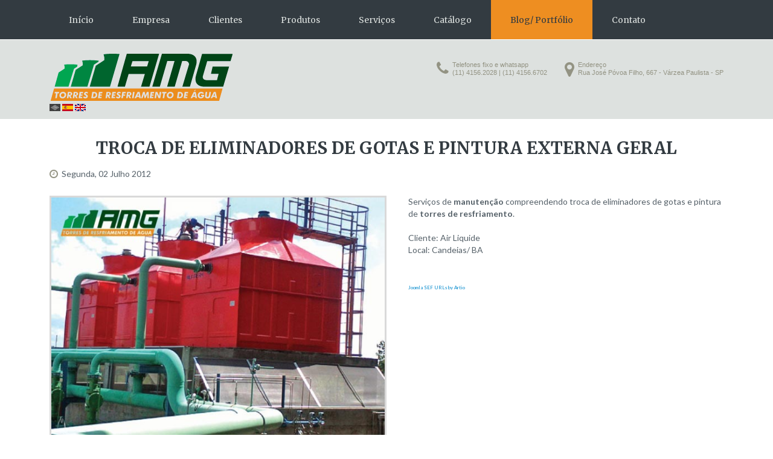

--- FILE ---
content_type: text/html; charset=utf-8
request_url: https://www.amgmontagem.com/blog/2012/troca-de-eliminadores-de-gotas-e-pintura-externa-geral
body_size: 29287
content:
<!DOCTYPE html>
<html xmlns="http://www.w3.org/1999/xhtml" xml:lang="pt-br" lang="pt-br" >
  <head>
    <script async src="https://www.googletagmanager.com/gtag/js?id=G-KS08SN45YH"></script>
<script>
  window.dataLayer = window.dataLayer || [];
  function gtag(){dataLayer.push(arguments);}
  gtag('js', new Date());

  gtag('config', 'G-KS08SN45YH');
</script>
    <base href="https://www.amgmontagem.com/blog/2012/troca-de-eliminadores-de-gotas-e-pintura-externa-geral" />
	<meta http-equiv="content-type" content="text/html; charset=utf-8" />
	<meta name="keywords" content="torre de resfriamento de água, pintura torre de resfriamento" />
	<meta name="rights" content="AMG Torres de resfriamento de água" />
	<meta name="description" content="Torre de resfriamento de água" />
	<meta name="generator" content="Joomla! - Open Source Content Management" />
	<title>Troca de eliminadores de gotas e pintura externa geral</title>
	<link href="/templates/theme3137/favicon.ico" rel="shortcut icon" type="image/vnd.microsoft.icon" />
	<link href="/templates/theme3137/css/jquery.fancybox.css" rel="stylesheet" type="text/css" />
	<link href="/templates/theme3137/css/jquery.fancybox-buttons.css" rel="stylesheet" type="text/css" />
	<link href="/templates/theme3137/css/jquery.fancybox-thumbs.css" rel="stylesheet" type="text/css" />
	<link href="/templates/theme3137/css/template.css" rel="stylesheet" type="text/css" />
	<link href="/templates/theme3137/html/mod_icemegamenu/css/default_icemegamenu.css" rel="stylesheet" type="text/css" />
	<link href="/templates/theme3137/html/mod_icemegamenu/css/default_icemegamenu-reponsive.css" rel="stylesheet" type="text/css" />
	<script type="application/json" class="joomla-script-options new">{"csrf.token":"0fe917474d0b12c62ed06f1fd9eec9c5","system.paths":{"root":"","base":""}}</script>
	<script src="/media/jui/js/jquery.min.js?bc6b73591ef1473ac8411efd5e2731e6" type="text/javascript"></script>
	<script src="/media/jui/js/jquery-noconflict.js?bc6b73591ef1473ac8411efd5e2731e6" type="text/javascript"></script>
	<script src="/media/jui/js/jquery-migrate.min.js?bc6b73591ef1473ac8411efd5e2731e6" type="text/javascript"></script>
	<script src="/media/system/js/caption.js?bc6b73591ef1473ac8411efd5e2731e6" type="text/javascript"></script>
	<script src="/media/jui/js/bootstrap.min.js?bc6b73591ef1473ac8411efd5e2731e6" type="text/javascript"></script>
	<script src="/templates/theme3137/html/mod_icemegamenu/js/menu.js" type="text/javascript"></script>
	<script src="/media/system/js/mootools-core.js?bc6b73591ef1473ac8411efd5e2731e6" type="text/javascript"></script>
	<script src="/media/system/js/core.js?bc6b73591ef1473ac8411efd5e2731e6" type="text/javascript"></script>
	<script type="text/javascript">
jQuery(window).on('load',  function() {
				new JCaption('img.caption');
			});

/*===  EASY GOOGLE ANALYTICS : START TRACKING CODE  ===*/
	(function(i,s,o,g,r,a,m){i['GoogleAnalyticsObject']=r;i[r]=i[r]||function(){
	(i[r].q=i[r].q||[]).push(arguments)},i[r].l=1*new Date();a=s.createElement(o),
	m=s.getElementsByTagName(o)[0];a.async=1;a.src=g;m.parentNode.insertBefore(a,m)
	})(window,document,'script','//www.google-analytics.com/analytics.js','ga');
	ga('create', 'UA-24104492-1', 'amgmontagem.com');
	ga('send', 'pageview');
/*===  EASY GOOGLE ANALYTICS : END TRACKING CODE  ===*/

	</script>

    <!--[if lt IE 9]>
      <link rel="stylesheet" href="/templates/theme3137/css/ie8.css" />
      <script src="/templates/theme3137/js/html5shiv+printshiv.js"></script>
    <![endif]-->
    <link href='//fonts.googleapis.com/css?family=Lato:400,100italic,100,300,300italic,400italic,700,700italic,900,900italic' rel='stylesheet' type='text/css'>
    <link href='//fonts.googleapis.com/css?family=Merriweather:400,300,300italic,400italic,700,700italic,900,900italic' rel='stylesheet' type='text/css'>
    <!-- Global site tag (gtag.js) - Google Ads: 879400704 -->
<script async src="https://www.googletagmanager.com/gtag/js?id=AW-879400704"></script>
<script>
  window.dataLayer = window.dataLayer || [];
  function gtag(){dataLayer.push(arguments);}
  gtag('js', new Date());

  gtag('config', 'AW-879400704');
</script>
<script>
	document.addEventListener('DOMContentLoaded', (event) => {
		setTimeout(() => {
			if (window.location.href.includes('contato')) {
				document.addEventListener('submit', function () {
					gtag('event', 'conversion', { 'send_to': 'AW-879400704/6M_GCLqr_dMBEICuqqMD' });
				});
			}
		}, 1000);
	});
</script>
  </head>
  <body class=" com_content view-article task- itemid-141 body__">
    <!--[if lt IE 9]>
      <div style=' clear: both; text-align:center; position: relative;'>
        <a href="http://windows.microsoft.com/en-us/internet-explorer/download-ie">
          <img src="/templates/theme3137/images/warning_bar_0000_us.jpg" border="0" height="42" width="820" alt="You are using an outdated browser. For a faster, safer browsing experience, upgrade for free today." />
        </a>
      </div>
    <![endif]-->
    <!-- Body -->
    <div id="wrapper">
      <div class="wrapper-inner">
                <!-- Top -->
        <div id="top">
          <div class="row-container">
            <div class="container">
              <div class="row">
                <nav class="moduletable   span11"><div class="module_container"><div class="icemegamenu"><div class="ice-megamenu-toggle"><a data-toggle="collapse" data-target=".nav-collapse">Menu</a></div><div class="nav-collapse icemegamenu collapse left "><ul id="icemegamenu" class="meganizr mzr-slide mzr-responsive"><li id="iceMenu_101" class="iceMenuLiLevel_1 fullwidth"><a href="https://amgmontagem.com/" class=" iceMenuTitle "><span class="icemega_title icemega_nosubtitle">Início</span></a></li><li id="iceMenu_134" class="iceMenuLiLevel_1 "><a href="/empresa" class=" iceMenuTitle "><span class="icemega_title icemega_nosubtitle">Empresa</span></a></li><li id="iceMenu_139" class="iceMenuLiLevel_1 "><a href="/clientes" class=" iceMenuTitle "><span class="icemega_title icemega_nosubtitle">Clientes</span></a></li><li id="iceMenu_239" class="iceMenuLiLevel_1 mzr-drop parent "><a href="/pecas-torre-resfriamento" class=" iceMenuTitle "><span class="icemega_title icemega_nosubtitle">Produtos</span></a><ul class="icesubMenu icemodules sub_level_1" style="width:280px"><li><div style="float:left;width:280px" class="iceCols"><ul><li id="iceMenu_658" class="iceMenuLiLevel_2 mzr-drop parent "><a href="/torre-resfriamento" class=" iceMenuTitle "><span class="icemega_title icemega_nosubtitle">Torre de resfriamento AMG</span></a><ul class="icesubMenu icemodules sub_level_2" style="width:280px"><li><div style="float:left;width:280px" class="iceCols"><ul><li id="iceMenu_680" class="iceMenuLiLevel_3 "><a href="/torre-resfriamento-amg-81" class=" iceMenuTitle "><span class="icemega_title icemega_nosubtitle">Modelo 81</span></a></li><li id="iceMenu_660" class="iceMenuLiLevel_3 "><a href="/torre-resfriamento-amg-144" class=" iceMenuTitle "><span class="icemega_title icemega_nosubtitle">Modelo 144</span></a></li><li id="iceMenu_665" class="iceMenuLiLevel_3 "><a href="/torre-resfriamento-amg-193" class=" iceMenuTitle "><span class="icemega_title icemega_nosubtitle">Modelo 193</span></a></li><li id="iceMenu_666" class="iceMenuLiLevel_3 "><a href="/torre-resfriamento-amg-260" class=" iceMenuTitle "><span class="icemega_title icemega_nosubtitle">Modelo 260</span></a></li><li id="iceMenu_661" class="iceMenuLiLevel_3 "><a href="/torre-resfriamento-amg-288" class=" iceMenuTitle "><span class="icemega_title icemega_nosubtitle">Modelo 288</span></a></li><li id="iceMenu_667" class="iceMenuLiLevel_3 "><a href="/torre-resfriamento-amg-323" class=" iceMenuTitle "><span class="icemega_title icemega_nosubtitle">Modelo 323</span></a></li><li id="iceMenu_668" class="iceMenuLiLevel_3 "><a href="/torre-resfriamento-amg-386" class=" iceMenuTitle "><span class="icemega_title icemega_nosubtitle">Modelo 386</span></a></li><li id="iceMenu_669" class="iceMenuLiLevel_3 "><a href="/torre-resfriamento-amg-404" class=" iceMenuTitle "><span class="icemega_title icemega_nosubtitle">Modelo 404</span></a></li><li id="iceMenu_682" class="iceMenuLiLevel_3 "><a href="/torre-resfriamento-amg-404-5" class=" iceMenuTitle "><span class="icemega_title icemega_nosubtitle">Modelo 404/5</span></a></li><li id="iceMenu_662" class="iceMenuLiLevel_3 "><a href="/torre-resfriamento-amg-432" class=" iceMenuTitle "><span class="icemega_title icemega_nosubtitle">Modelo 432</span></a></li><li id="iceMenu_670" class="iceMenuLiLevel_3 "><a href="/torre-resfriamento-amg-518" class=" iceMenuTitle "><span class="icemega_title icemega_nosubtitle">Modelo 518</span></a></li><li id="iceMenu_663" class="iceMenuLiLevel_3 "><a href="/torre-resfriamento-amg-576" class=" iceMenuTitle "><span class="icemega_title icemega_nosubtitle">Modelo 576</span></a></li><li id="iceMenu_671" class="iceMenuLiLevel_3 "><a href="/torre-resfriamento-amg-647" class=" iceMenuTitle "><span class="icemega_title icemega_nosubtitle">Modelo 647</span></a></li><li id="iceMenu_672" class="iceMenuLiLevel_3 "><a href="/torre-resfriamento-amg-773" class=" iceMenuTitle "><span class="icemega_title icemega_nosubtitle">Modelo 773</span></a></li><li id="iceMenu_673" class="iceMenuLiLevel_3 "><a href="/torre-resfriamento-amg-808" class=" iceMenuTitle "><span class="icemega_title icemega_nosubtitle">Modelo 808</span></a></li><li id="iceMenu_664" class="iceMenuLiLevel_3 "><a href="/torre-resfriamento-amg-864" class=" iceMenuTitle "><span class="icemega_title icemega_nosubtitle">Modelo 864</span></a></li><li id="iceMenu_675" class="iceMenuLiLevel_3 "><a href="/torre-resfriamento-amg-1037" class=" iceMenuTitle "><span class="icemega_title icemega_nosubtitle">Modelo 1037</span></a></li><li id="iceMenu_676" class="iceMenuLiLevel_3 "><a href="/torre-resfriamento-amg-1290" class=" iceMenuTitle "><span class="icemega_title icemega_nosubtitle">Modelo 1290</span></a></li><li id="iceMenu_677" class="iceMenuLiLevel_3 "><a href="/torre-resfriamento-amg-1620" class=" iceMenuTitle "><span class="icemega_title icemega_nosubtitle">Modelo 1620</span></a></li><li id="iceMenu_683" class="iceMenuLiLevel_3 "><a href="/torre-resfriamento-amg-2424" class=" iceMenuTitle "><span class="icemega_title icemega_nosubtitle">Modelo 2424</span></a></li><li id="iceMenu_679" class="iceMenuLiLevel_3 "><a href="/torre-resfriamento-amg-4860" class=" iceMenuTitle "><span class="icemega_title icemega_nosubtitle">Modelo 4860</span></a></li></ul></div></li></ul></li><li id="iceMenu_608" class="iceMenuLiLevel_2 mzr-drop parent "><a href="/torre-resfriamento-usada-venda" class=" iceMenuTitle "><span class="icemega_title icemega_nosubtitle">Torre de resfriamento Seminova</span></a><ul class="icesubMenu icemodules sub_level_2" style="width:280px"><li><div style="float:left;width:280px" class="iceCols"><ul><li id="iceMenu_687" class="iceMenuLiLevel_3 "><a href="/torre-resfriamento-seminova-usada-venda-amg-647" class=" iceMenuTitle "><span class="icemega_title icemega_nosubtitle">AMG 647/3</span></a></li><li id="iceMenu_694" class="iceMenuLiLevel_3 "><a href="/torre-resfriamento-seminova-alfaterm-1070" class=" iceMenuTitle "><span class="icemega_title icemega_nosubtitle">Alfaterm 1070</span></a></li><li id="iceMenu_690" class="iceMenuLiLevel_3 "><a href="/torre-resfriamento-usada-seminova" class=" iceMenuTitle "><span class="icemega_title icemega_nosubtitle">Alpina 155/5</span></a></li><li id="iceMenu_691" class="iceMenuLiLevel_3 "><a href="/torre-resfriamento-alpina" class=" iceMenuTitle "><span class="icemega_title icemega_nosubtitle">Alpina 155/6</span></a></li><li id="iceMenu_684" class="iceMenuLiLevel_3 "><a href="/torre-resfriamento-usada-venda-alpina" class=" iceMenuTitle "><span class="icemega_title icemega_nosubtitle">Alpina 100/5</span></a></li><li id="iceMenu_685" class="iceMenuLiLevel_3 "><a href="/alpina-torre-resfriamento-usada-seminova" class=" iceMenuTitle "><span class="icemega_title icemega_nosubtitle">Alpina 80/3</span></a></li><li id="iceMenu_686" class="iceMenuLiLevel_3 "><a href="/alpina-usada-seminova" class=" iceMenuTitle "><span class="icemega_title icemega_nosubtitle">Alpina 50/3</span></a></li><li id="iceMenu_692" class="iceMenuLiLevel_3 "><a href="/torre-resfriamento-usada" class=" iceMenuTitle "><span class="icemega_title icemega_nosubtitle">Alpina INS 20</span></a></li><li id="iceMenu_689" class="iceMenuLiLevel_3 "><a href="/torre-resfriamento-alpina-usada-seminova" class=" iceMenuTitle "><span class="icemega_title icemega_nosubtitle">Alpina INS 16</span></a></li><li id="iceMenu_688" class="iceMenuLiLevel_3 "><a href="/torre-resfriamento-usada-korper" class=" iceMenuTitle "><span class="icemega_title icemega_nosubtitle">Korper 180/2</span></a></li><li id="iceMenu_693" class="iceMenuLiLevel_3 "><a href="/torre-resfriamento-seminova" class=" iceMenuTitle "><span class="icemega_title icemega_nosubtitle">Korper 320/9</span></a></li></ul></div></li></ul></li><li id="iceMenu_484" class="iceMenuLiLevel_2 mzr-drop parent "><a href="/enchimento-para-torre-resfriamento" class=" iceMenuTitle "><span class="icemega_title icemega_nosubtitle">Enchimento de respingo ou contato</span></a><ul class="icesubMenu icemodules sub_level_2" style="width:280px"><li><div style="float:left;width:280px" class="iceCols"><ul><li id="iceMenu_491" class="iceMenuLiLevel_3 "><a href="/enchimento-grade" class=" iceMenuTitle "><span class="icemega_title icemega_nosubtitle">Enchimento tipo grade</span></a></li><li id="iceMenu_522" class="iceMenuLiLevel_3 "><a href="/enchimento-torre-resfriamento" class=" iceMenuTitle "><span class="icemega_title icemega_nosubtitle">Enchimento alta performance</span></a></li><li id="iceMenu_492" class="iceMenuLiLevel_3 "><a href="/enchimento-tipo-bloco-de-grade-circular" class=" iceMenuTitle "><span class="icemega_title icemega_nosubtitle">Enchimento tipo bloco de grade</span></a></li><li id="iceMenu_523" class="iceMenuLiLevel_3 "><a href="/enchimento-tipo-bandeja" class=" iceMenuTitle "><span class="icemega_title icemega_nosubtitle">Enchimento tipo bandeja</span></a></li></ul></div></li></ul></li><li id="iceMenu_483" class="iceMenuLiLevel_2 "><a href="/eliminador-de-gotas" class=" iceMenuTitle "><span class="icemega_title icemega_nosubtitle">Eliminador de gotas</span></a></li><li id="iceMenu_485" class="iceMenuLiLevel_2 "><a href="/helice-torre-resfriamento" class=" iceMenuTitle "><span class="icemega_title icemega_nosubtitle">Hélices axiais</span></a></li><li id="iceMenu_482" class="iceMenuLiLevel_2 mzr-drop parent "><a href="/bicos-aspersores" class=" iceMenuTitle "><span class="icemega_title icemega_nosubtitle">Bicos aspersores</span></a><ul class="icesubMenu icemodules sub_level_2" style="width:280px"><li><div style="float:left;width:280px" class="iceCols"><ul><li id="iceMenu_532" class="iceMenuLiLevel_3 "><a href="/bico-aspersor-de-agua-bd" class=" iceMenuTitle "><span class="icemega_title icemega_nosubtitle">BD</span></a></li><li id="iceMenu_604" class="iceMenuLiLevel_3 "><a href="/bico-aspersor-duplo-leque-semco" class=" iceMenuTitle "><span class="icemega_title icemega_nosubtitle">Duplo leque</span></a></li><li id="iceMenu_655" class="iceMenuLiLevel_3 "><a href="/bico-aspersor-de-agua-gnv" class=" iceMenuTitle "><span class="icemega_title icemega_nosubtitle">GNV</span></a></li><li id="iceMenu_530" class="iceMenuLiLevel_3 "><a href="/bico-aspersor-de-agua-torre-resfriamento" class=" iceMenuTitle "><span class="icemega_title icemega_nosubtitle">Gravidade GR</span></a></li><li id="iceMenu_657" class="iceMenuLiLevel_3 "><a href="/bico-aspersor-de-agua-gr" class=" iceMenuTitle "><span class="icemega_title icemega_nosubtitle">Gravidade GR 2</span></a></li><li id="iceMenu_529" class="iceMenuLiLevel_3 "><a href="/bico-torre-resfriamento-alpina" class=" iceMenuTitle "><span class="icemega_title icemega_nosubtitle">Quad</span></a></li><li id="iceMenu_528" class="iceMenuLiLevel_3 "><a href="/bico-torre-resfriamento-alfaterm" class=" iceMenuTitle "><span class="icemega_title icemega_nosubtitle">Quadrado QP</span></a></li><li id="iceMenu_656" class="iceMenuLiLevel_3 "><a href="/bico-aspersor-agua-cachimbo-rotojet" class=" iceMenuTitle "><span class="icemega_title icemega_nosubtitle">Rotojet</span></a></li><li id="iceMenu_524" class="iceMenuLiLevel_3 "><a href="/bico-torre-resfriamento-vettor" class=" iceMenuTitle "><span class="icemega_title icemega_nosubtitle">TP1</span></a></li><li id="iceMenu_525" class="iceMenuLiLevel_3 "><a href="/bico-aspersor-de-agua-tipo-tra" class=" iceMenuTitle "><span class="icemega_title icemega_nosubtitle">TRA</span></a></li><li id="iceMenu_526" class="iceMenuLiLevel_3 "><a href="/bico-torre-resfriamento" class=" iceMenuTitle "><span class="icemega_title icemega_nosubtitle">Três estágios</span></a></li><li id="iceMenu_652" class="iceMenuLiLevel_3 "><a href="/bico-aspersor-agua-dois-estagios" class=" iceMenuTitle "><span class="icemega_title icemega_nosubtitle">Dois estágios</span></a></li><li id="iceMenu_527" class="iceMenuLiLevel_3 "><a href="/bico-aspersor-de-agua-ultrajet" class=" iceMenuTitle "><span class="icemega_title icemega_nosubtitle">Ultrajet</span></a></li></ul></div></li></ul></li><li id="iceMenu_486" class="iceMenuLiLevel_2 "><a href="/partes-e-pecas" class=" iceMenuTitle "><span class="icemega_title icemega_nosubtitle">Partes e peças</span></a></li></ul></div></li></ul></li><li id="iceMenu_419" class="iceMenuLiLevel_1 mzr-drop parent "><a href="/servicos" class=" iceMenuTitle "><span class="icemega_title icemega_nosubtitle">Serviços</span></a><ul class="icesubMenu icemodules sub_level_1" style="width:280px"><li><div style="float:left;width:280px" class="iceCols"><ul><li id="iceMenu_487" class="iceMenuLiLevel_2 "><a href="/manutencao-torre-resfriamento" class=" iceMenuTitle "><span class="icemega_title icemega_nosubtitle">Manutenção de torres de resfriamento</span></a></li><li id="iceMenu_488" class="iceMenuLiLevel_2 "><a href="/montagem-torre-resfriamento" class=" iceMenuTitle "><span class="icemega_title icemega_nosubtitle">Montagem de torres de resfriamento</span></a></li><li id="iceMenu_489" class="iceMenuLiLevel_2 "><a href="/recapacitacao-torres-resfriamento-agua" class=" iceMenuTitle "><span class="icemega_title icemega_nosubtitle">Recapacitação ou retrofit de torres</span></a></li><li id="iceMenu_490" class="iceMenuLiLevel_2 "><a href="/consultoria-torres-resfriamento-agua" class=" iceMenuTitle "><span class="icemega_title icemega_nosubtitle">Consultoria em torres de resfriamento</span></a></li></ul></div></li></ul></li><li id="iceMenu_420" class="iceMenuLiLevel_1 "><a href="/catalogo-torre-resfriamento" class=" iceMenuTitle "><span class="icemega_title icemega_nosubtitle">Catálogo</span></a></li><li id="iceMenu_141" class="iceMenuLiLevel_1 mzr-drop parent active "><a href="/blog" class="icemega_active iceMenuTitle "><span class="icemega_title icemega_nosubtitle">Blog/ Portfólio</span></a><ul class="icesubMenu icemodules sub_level_1" style="width:280px"><li><div style="float:left;width:280px" class="iceCols"><ul><li id="iceMenu_695" class="iceMenuLiLevel_2 "><a href="/blog/2026" class=" iceMenuTitle "><span class="icemega_title icemega_nosubtitle">2026</span></a></li><li id="iceMenu_681" class="iceMenuLiLevel_2 "><a href="/blog/2025" class=" iceMenuTitle "><span class="icemega_title icemega_nosubtitle">2025</span></a></li><li id="iceMenu_678" class="iceMenuLiLevel_2 "><a href="/blog/2024" class=" iceMenuTitle "><span class="icemega_title icemega_nosubtitle">2024</span></a></li><li id="iceMenu_654" class="iceMenuLiLevel_2 "><a href="/blog/2023" class=" iceMenuTitle "><span class="icemega_title icemega_nosubtitle">2023</span></a></li><li id="iceMenu_653" class="iceMenuLiLevel_2 "><a href="/blog/2022" class=" iceMenuTitle "><span class="icemega_title icemega_nosubtitle">2022</span></a></li><li id="iceMenu_603" class="iceMenuLiLevel_2 "><a href="/blog/2021" class=" iceMenuTitle "><span class="icemega_title icemega_nosubtitle">2021</span></a></li><li id="iceMenu_521" class="iceMenuLiLevel_2 "><a href="/blog/2020" class=" iceMenuTitle "><span class="icemega_title icemega_nosubtitle">2020</span></a></li><li id="iceMenu_517" class="iceMenuLiLevel_2 "><a href="/blog/2019" class=" iceMenuTitle "><span class="icemega_title icemega_nosubtitle">2019</span></a></li><li id="iceMenu_502" class="iceMenuLiLevel_2 "><a href="/blog/2018" class=" iceMenuTitle "><span class="icemega_title icemega_nosubtitle">2018</span></a></li><li id="iceMenu_500" class="iceMenuLiLevel_2 "><a href="/blog/2017" class=" iceMenuTitle "><span class="icemega_title icemega_nosubtitle">2017</span></a></li><li id="iceMenu_499" class="iceMenuLiLevel_2 "><a href="/blog/2016" class=" iceMenuTitle "><span class="icemega_title icemega_nosubtitle">2016</span></a></li><li id="iceMenu_498" class="iceMenuLiLevel_2 "><a href="/blog/2015" class=" iceMenuTitle "><span class="icemega_title icemega_nosubtitle">2015</span></a></li><li id="iceMenu_497" class="iceMenuLiLevel_2 "><a href="/blog/2014" class=" iceMenuTitle "><span class="icemega_title icemega_nosubtitle">2014</span></a></li><li id="iceMenu_496" class="iceMenuLiLevel_2 "><a href="/blog/2013" class=" iceMenuTitle "><span class="icemega_title icemega_nosubtitle">2013</span></a></li><li id="iceMenu_495" class="iceMenuLiLevel_2 "><a href="/blog/2012" class=" iceMenuTitle "><span class="icemega_title icemega_nosubtitle">2012</span></a></li><li id="iceMenu_494" class="iceMenuLiLevel_2 "><a href="/blog/2011" class=" iceMenuTitle "><span class="icemega_title icemega_nosubtitle">2011</span></a></li><li id="iceMenu_493" class="iceMenuLiLevel_2 "><a href="/blog/2010" class=" iceMenuTitle "><span class="icemega_title icemega_nosubtitle">2010</span></a></li></ul></div></li></ul></li><li id="iceMenu_142" class="iceMenuLiLevel_1 "><a href="/contato" class=" iceMenuTitle "><span class="icemega_title icemega_nosubtitle">Contato</span></a></li></ul></div></div>


<script type="text/javascript">
	jQuery(document).ready(function(){
		var browser_width1 = jQuery(window).width();
		jQuery("#icemegamenu").find(".icesubMenu").each(function(index){
			var offset1 = jQuery(this).offset();
			var xwidth1 = offset1.left + jQuery(this).width();
			if(xwidth1 >= browser_width1){
				jQuery(this).addClass("ice_righttoleft");
			}
		});
		
	})
	jQuery(window).resize(function() {
		var browser_width = jQuery(window).width();
		jQuery("#icemegamenu").find(".icesubMenu").removeClass("ice_righttoleft");
		jQuery("#icemegamenu").find(".icesubMenu").each(function(index){
			var offset = jQuery(this).offset();
			var xwidth = offset.left + jQuery(this).width();
			
			if(xwidth >= browser_width){
				jQuery(this).addClass("ice_righttoleft");
			}
		});
	});
</script></div></nav>
              </div>
            </div>
          </div>
        </div>
                <!-- Header -->
                <div id="header">
          <div class="row-container">
            <div class="container">
              <div class="row">
                <!-- Logo -->
                <div id="logo" class="span4">
                  <a href="https://www.amgmontagem.com/">
                                        <img src="/images/logo-amg-torres-resfriamento-agua.png" alt="AMG Torres de resfriamento de água">
                    </a>
                    </br><img src="/images/pt_br-b.gif" alt="Versão em português"> <a href="https://www.amgmontagem.com/es/"> <img src="/images/es.gif" alt="Versión en español"></a>   <a href="https://www.amgmontagem.com/en/"><img src="/images/en.gif" alt="English version"></a>
                                    </div>
                <div class="moduletable   span8"><div class="module_container">
<div class="mod-menu mod-menu__social">
	<ul class="nav menu address">
	<li class="item-331 deeper parent"><a class="fa fa-phone" href="#" ></a>
<ul class="nav-child unstyled small"><li class="item-333"><span class="separator">Telefones fixo e whatsapp</span></li><li class="item-334"><span class="separator">(11) 4156.2028 | (11) 4156.6702</span></li></ul></li><li class="item-332 deeper parent"><a class="fa fa-map-marker" href="#" ></a>
<ul class="nav-child unstyled small"><li class="item-335"><span class="separator">Endereço</span></li><li class="item-336"><span class="separator">Rua José Póvoa Filho, 667 - Várzea Paulista - SP</span></li></ul></li>	</ul>
</div></div></div>
              </div>
            </div>
          </div>
        </div>
                                                <!-- Main Content row -->
        <div id="content">
          <div class="row-container">
            <div class="container">
              <div class="content-inner row">   
                        
                <div id="component" class="span12">
                  <main role="main">
                           
                       
                    <div id="system-message-container">
	</div>
     
                    <article class="page-item page-item__">
		<header class="item_header">
		<h1 class="item_title"><span class="item_title_part_0 item_title_part_odd item_title_part_first_half item_title_part_first">Troca</span> <span class="item_title_part_1 item_title_part_even item_title_part_first_half">de</span> <span class="item_title_part_2 item_title_part_odd item_title_part_first_half">eliminadores</span> <span class="item_title_part_3 item_title_part_even item_title_part_first_half">de</span> <span class="item_title_part_4 item_title_part_odd item_title_part_first_half">gotas</span> <span class="item_title_part_5 item_title_part_even item_title_part_second_half">e</span> <span class="item_title_part_6 item_title_part_odd item_title_part_second_half">pintura</span> <span class="item_title_part_7 item_title_part_even item_title_part_second_half">externa</span> <span class="item_title_part_8 item_title_part_odd item_title_part_second_half item_title_part_last">geral</span></h1>	</header>
		<div class="item_info">
		<dl class="item_info_dl">
		  <dt class="article-info-term"></dt>
			
						<dd>
				<time datetime="2012-07-02 16:20" class="item_published">
					                    Segunda, 02 Julho 2012				</time>
			</dd>
					</dl>
	</div>
		<figure class="item_img img-full img-full__left item-image">
		<img src="/images/servicos/014-torre-resfriamento-agua-troca-eliminadores-pintura.jpg" alt="Torre de resfriamento de água"/>
			</figure>
		<div class="item_fulltext"><p>Serviços de <strong>manutenção</strong> compreendendo troca de eliminadores de gotas e pintura de <strong>torres de resfriamento</strong>.</p>
<p>Cliente: Air Liquide<br />Local: Candeias/ BA</p> </div>
		
	
	<!-- Social Sharing -->
	<div class="addthis_sharing_toolbox"></div><script type="text/javascript">
    var addthis_config =
{
   pubid: "ra-5497f2254123130b"
}
    </script><script type="text/javascript" src="//s7.addthis.com/js/300/addthis_widget.js"></script> 
	<!-- Pagination -->
	</article><div><a href="http://www.artio.net" style="font-size: 8px; visibility: visible; display: inline;" title="Web development, Joomla, CMS, CRM, Online shop software, databases">Joomla SEF URLs by Artio</a></div>   
                                      </main>
                </div>        
                              </div>
            </div>
          </div>
        </div>
                                                                <div id="push"></div>
      </div>
    </div>
        <div id="footer-wrapper">
      <div class="footer-wrapper-inner">   
        <!-- Footer -->
        <div id="footer">
          <div class="row-container">
            <div class="container">
              <div class="row">
                <div class="copyright span4">
                                    <span class="siteName">AMG Torres de resfriamento de água</span>
                                    <span class="copy">&copy;</span>                  <span class="year">2026</span>                                                    </div>
                <div class="moduletable   span4"><div class="module_container"><div class="mod-menu">
	<ul class="nav menu logo">
	<li class="item-343"><a href="/" ><img src="/images/logo-amg-torres-resfriamento-agua-claro.png" alt="Logo AMG rodapé" /></a>
</li>	</ul>
</div></div></div>
                              </div>
            </div>
          </div>
        </div>
         
      </div>
    </div>
            
            <script src="/templates/theme3137/js/jquery.modernizr.min.js"></script>
        <script src="/templates/theme3137/js/jquery.stellar.min.js"></script>
    <script>
      jQuery(function($) {
        if (!Modernizr.touch) {
          $(window).load(function(){
            $.stellar({responsive: true,horizontalScrolling: false});
          });
        }
      });
    </script>
        <script src="/templates/theme3137/js/jquery.fancybox.pack.js"></script>
    <script src="/templates/theme3137/js/jquery.fancybox-buttons.js"></script>
    <script src="/templates/theme3137/js/jquery.fancybox-media.js"></script>
    <script src="/templates/theme3137/js/jquery.fancybox-thumbs.js"></script>
    <script src="/templates/theme3137/js/jquery.pep.js"></script>
    <script src="/templates/theme3137/js/jquery.vide.min.js"></script>
    <script src="/templates/theme3137/js/scripts.js"></script>
      </body>
</html>

--- FILE ---
content_type: application/javascript
request_url: https://www.amgmontagem.com/templates/theme3137/js/jquery.pep.js
body_size: 21227
content:
;(function($,window,undefined){"use strict";var pluginName='pep';var defaults={initiate:function(){},start:function(){},drag:function(){},stop:function(){},easing:null,rest:function(){},moveTo:false,callIfNotStarted:['stop','rest'],startThreshold:[0,0],grid:[1,1],debug:false,activeClass:'pep-active',multiplier:1,velocityMultiplier:2.5,shouldPreventDefault:true,allowDragEventPropagation:true,stopEvents:'',hardwareAccelerate:true,useCSSTranslation:true,disableSelect:true,cssEaseString:"cubic-bezier(0.190, 1.000, 0.220, 1.000)",cssEaseDuration:1000,shouldEase:true,droppable:false,droppableActiveClass:'pep-dpa',overlapFunction:false,constrainTo:false,removeMargins:true,place:true,deferPlacement:false,axis:null,forceNonCSS3Movement:false,elementsWithInteraction:'input',revert:false,revertAfter:'stop',revertIf:function(){return true},ignoreRightClick:true};function Pep(el,options){this.name=pluginName;this.el=el;this.$el=$(el);this.options=$.extend({},defaults,options);this.$document=$(this.$el[0].ownerDocument);this.$body=this.$document.find('body');this.moveTrigger="MSPointerMove touchmove mousemove";this.startTrigger="MSPointerDown touchstart mousedown";this.stopTrigger="MSPointerUp touchend mouseup";this.startTriggerArray=this.startTrigger.split(' ');this.moveTriggerArray=this.moveTrigger.split(' ');this.stopTriggerArray=this.stopTrigger.split(' ');this.stopEvents=[this.stopTrigger,this.options.stopEvents].join(' ');if(this.options.constrainTo==='window')this.$container=this.$document;else if(this.options.constrainTo&&(this.options.constrainTo!=='parent'))this.$container=$(this.options.constrainTo);else this.$container=this.$el.parent();if(this.isPointerEventCompatible())this.applyMSDefaults();this.CSSEaseHash=this.getCSSEaseHash();this.scale=1;this.started=false;this.disabled=false;this.activeDropRegions=[];this.resetVelocityQueue();this.init();return this}Pep.prototype.init=function(){if(this.options.debug)this.buildDebugDiv();if(this.options.disableSelect)this.disableSelect();if(this.options.place&&!this.options.deferPlacement){this.positionParent();this.placeObject()}this.ev={};this.pos={};this.subscribe()};Pep.prototype.subscribe=function(){var self=this;this.onStartEvent=function(ev){self.handleStart(ev)};this.$el.on(this.startTrigger,this.onStartEvent);this.onStartEventOnElementsWithInteraction=function(ev){ev.stopPropagation()};this.$el.on(this.startTrigger,this.options.elementsWithInteraction,this.onStartEventOnElementsWithInteraction);this.onStopEvents=function(ev){self.handleStop(ev)};this.$document.on(this.stopEvents,this.onStopEvents);this.onMoveEvents=function(ev){self.moveEvent=ev};this.$document.on(this.moveTrigger,this.onMoveEvents)};Pep.prototype.unsubscribe=function(){this.$el.off(this.startTrigger,this.onStartEvent);this.$el.off(this.startTrigger,this.options.elementsWithInteraction,this.onStartEventOnElementsWithInteraction);this.$document.off(this.stopEvents,this.onStopEvents);this.$document.off(this.moveTrigger,this.onMoveEvents)};Pep.prototype.handleStart=function(ev){var self=this;if(this.isValidMoveEvent(ev)&&!this.disabled){if(!(this.options.ignoreRightClick&&ev.which===3)){if(this.isPointerEventCompatible()&&ev.preventManipulation)ev.preventManipulation();ev=this.normalizeEvent(ev);if(this.options.place&&this.options.deferPlacement){this.positionParent();this.placeObject()}this.log({type:'event',event:ev.type});if(this.options.hardwareAccelerate&&!this.hardwareAccelerated){this.hardwareAccelerate();this.hardwareAccelerated=true}var shouldContinue=this.options.initiate.call(this,ev,this);if(shouldContinue===false)return;clearTimeout(this.restTimeout);this.$el.addClass(this.options.activeClass);this.removeCSSEasing();this.startX=this.ev.x=ev.pep.x;this.startY=this.ev.y=ev.pep.y;this.initialPosition=this.initialPosition||this.$el.position();this.startEvent=this.moveEvent=ev;this.active=true;if(this.options.shouldPreventDefault)ev.preventDefault();if(!this.options.allowDragEventPropagation)ev.stopPropagation();(function watchMoveLoop(){if(!self.active)return;self.handleMove();self.requestAnimationFrame(watchMoveLoop)})();(function watchEasingLoop(){if(!self.options.easing)return;if(self.easing)self.options.easing.call(self,null,self);self.requestAnimationFrame(watchEasingLoop)})()}}};Pep.prototype.handleMove=function(){if(typeof(this.moveEvent)==='undefined')return;var ev=this.normalizeEvent(this.moveEvent);var curX=window.parseInt(ev.pep.x/this.options.grid[0])*this.options.grid[0];var curY=window.parseInt(ev.pep.y/this.options.grid[1])*this.options.grid[1];this.addToLIFO({time:ev.timeStamp,x:curX,y:curY});var dx,dy;if($.inArray(ev.type,this.startTriggerArray)>-1){dx=0;dy=0}else{dx=curX-this.ev.x;dy=curY-this.ev.y}this.dx=dx;this.dy=dy;this.ev.x=curX;this.ev.y=curY;if(dx===0&&dy===0){this.log({type:'event',event:'** stopped **'});return}var initialDx=Math.abs(this.startX-curX);var initialDy=Math.abs(this.startY-curY);if(!this.started&&(initialDx>this.options.startThreshold[0]||initialDy>this.options.startThreshold[1])){this.started=true;this.$el.addClass('pep-start');this.options.start.call(this,this.startEvent,this)}if(this.options.droppable){this.calculateActiveDropRegions()}var continueDrag=this.options.drag.call(this,ev,this);if(continueDrag===false){this.resetVelocityQueue();return}this.log({type:'event',event:ev.type});this.log({type:'event-coords',x:this.ev.x,y:this.ev.y});this.log({type:'velocity'});this.doMoveTo(dx,dy)};Pep.prototype.doMoveTo=function(dx,dy){var hash=this.handleConstraint(dx,dy);var xOp,yOp;if(typeof this.options.moveTo==='function'){xOp=(dx>=0)?"+="+Math.abs(dx/this.scale)*this.options.multiplier:"-="+Math.abs(dx/this.scale)*this.options.multiplier;yOp=(dy>=0)?"+="+Math.abs(dy/this.scale)*this.options.multiplier:"-="+Math.abs(dy/this.scale)*this.options.multiplier;if(this.options.constrainTo){xOp=(hash.x!==false)?hash.x:xOp;yOp=(hash.y!==false)?hash.y:yOp}if(this.options.axis==='x')yOp=hash.y;if(this.options.axis==='y')xOp=hash.x;this.options.moveTo.call(this,xOp,yOp)}else if(!this.shouldUseCSSTranslation()){xOp=(dx>=0)?"+="+Math.abs(dx/this.scale)*this.options.multiplier:"-="+Math.abs(dx/this.scale)*this.options.multiplier;yOp=(dy>=0)?"+="+Math.abs(dy/this.scale)*this.options.multiplier:"-="+Math.abs(dy/this.scale)*this.options.multiplier;if(this.options.constrainTo){xOp=(hash.x!==false)?hash.x:xOp;yOp=(hash.y!==false)?hash.y:yOp}if(this.options.axis==='x')yOp=hash.y;if(this.options.axis==='y')xOp=hash.x;this.moveTo(xOp,yOp)}else{dx=(dx/this.scale)*this.options.multiplier;dy=(dy/this.scale)*this.options.multiplier;if(this.options.constrainTo){dx=(hash.x===false)?dx:0;dy=(hash.y===false)?dy:0}if(this.options.axis==='x')dy=0;if(this.options.axis==='y')dx=0;this.moveToUsingTransforms(dx,dy)}};Pep.prototype.handleStop=function(ev){if(!this.active)return;this.log({type:'event',event:ev.type});this.active=false;this.easing=true;this.$el.removeClass('pep-start').addClass('pep-ease');if(this.options.droppable){this.calculateActiveDropRegions()}if(this.started||(!this.started&&$.inArray('stop',this.options.callIfNotStarted)>-1)){this.options.stop.call(this,ev,this)}if(this.options.shouldEase){this.ease(ev,this.started)}else{this.removeActiveClass()}if(this.options.revert&&(this.options.revertAfter==='stop'||!this.options.shouldEase)&&(this.options.revertIf&&this.options.revertIf.call(this))){this.revert()}this.started=false;this.resetVelocityQueue()};Pep.prototype.ease=function(ev,started){var pos=this.$el.position();var vel=this.velocity();var dt=this.dt;var x=(vel.x/this.scale)*this.options.multiplier;var y=(vel.y/this.scale)*this.options.multiplier;var hash=this.handleConstraint(x,y,true);if(this.cssAnimationsSupported())this.$el.css(this.getCSSEaseHash());var xOp=(vel.x>0)?"+="+x:"-="+Math.abs(x);var yOp=(vel.y>0)?"+="+y:"-="+Math.abs(y);if(this.options.constrainTo){xOp=(hash.x!==false)?hash.x:xOp;yOp=(hash.y!==false)?hash.y:yOp}if(this.options.axis==='x')yOp="+=0";if(this.options.axis==='y')xOp="+=0";var jsAnimateFallback=!this.cssAnimationsSupported()||this.options.forceNonCSS3Movement;if(typeof this.options.moveTo==='function'){this.options.moveTo.call(this,xOp,yOp)}else{this.moveTo(xOp,yOp,jsAnimateFallback)}var self=this;this.restTimeout=setTimeout(function(){if(self.options.droppable){self.calculateActiveDropRegions()}self.easing=false;if(started||(!started&&$.inArray('rest',self.options.callIfNotStarted)>-1)){self.options.rest.call(self,ev,self)}if(self.options.revert&&(self.options.revertAfter==='ease'&&self.options.shouldEase)&&(self.options.revertIf&&self.options.revertIf.call(self))){self.revert()}self.removeActiveClass()},this.options.cssEaseDuration)};Pep.prototype.normalizeEvent=function(ev){ev.pep={};if(this.isPointerEventCompatible()||!this.isTouch(ev)){if(ev.pageX){ev.pep.x=ev.pageX;ev.pep.y=ev.pageY}else{ev.pep.x=ev.originalEvent.pageX;ev.pep.y=ev.originalEvent.pageY}ev.pep.type=ev.type}else{ev.pep.x=ev.originalEvent.touches[0].pageX;ev.pep.y=ev.originalEvent.touches[0].pageY;ev.pep.type=ev.type}return ev};Pep.prototype.resetVelocityQueue=function(){this.velocityQueue=new Array(5)};Pep.prototype.moveTo=function(x,y,animate){this.log({type:'delta',x:x,y:y});if(animate){this.$el.animate({top:y,left:x},0,'easeOutQuad',{queue:false})}else{this.$el.stop(true,false).css({top:y,left:x})}};Pep.prototype.moveToUsingTransforms=function(x,y){var matrixArray=this.matrixToArray(this.matrixString());if(!this.cssX)this.cssX=this.xTranslation(matrixArray);if(!this.cssY)this.cssY=this.yTranslation(matrixArray);this.cssX=this.cssX+x;this.cssY=this.cssY+y;this.log({type:'delta',x:x,y:y});matrixArray[4]=this.cssX;matrixArray[5]=this.cssY;this.translation=this.arrayToMatrix(matrixArray);this.transform(this.translation)};Pep.prototype.transform=function(value){this.$el.css({'-webkit-transform':value,'-moz-transform':value,'-ms-transform':value,'-o-transform':value,'transform':value})};Pep.prototype.xTranslation=function(matrixArray){matrixArray=matrixArray||this.matrixToArray(this.matrixString());return parseInt(matrixArray[4],10)};Pep.prototype.yTranslation=function(matrixArray){matrixArray=matrixArray||this.matrixToArray(this.matrixString());return parseInt(matrixArray[5],10)};Pep.prototype.matrixString=function(){var validMatrix=function(o){return!(!o||o==='none'||o.indexOf('matrix')<0)};var matrix="matrix(1, 0, 0, 1, 0, 0)";if(validMatrix(this.$el.css('-webkit-transform')))matrix=this.$el.css('-webkit-transform');if(validMatrix(this.$el.css('-moz-transform')))matrix=this.$el.css('-moz-transform');if(validMatrix(this.$el.css('-ms-transform')))matrix=this.$el.css('-ms-transform');if(validMatrix(this.$el.css('-o-transform')))matrix=this.$el.css('-o-transform');if(validMatrix(this.$el.css('transform')))matrix=this.$el.css('transform');return matrix};Pep.prototype.matrixToArray=function(str){return str.split('(')[1].split(')')[0].split(',')};Pep.prototype.arrayToMatrix=function(array){return"matrix("+array.join(',')+")"};Pep.prototype.addToLIFO=function(val){var arr=this.velocityQueue;arr=arr.slice(1,arr.length);arr.push(val);this.velocityQueue=arr};Pep.prototype.velocity=function(){var sumX=0;var sumY=0;for(var i=0;i<this.velocityQueue.length-1;i++){if(this.velocityQueue[i]){sumX+=(this.velocityQueue[i+1].x-this.velocityQueue[i].x);sumY+=(this.velocityQueue[i+1].y-this.velocityQueue[i].y);this.dt=(this.velocityQueue[i+1].time-this.velocityQueue[i].time)}}return{x:sumX*this.options.velocityMultiplier,y:sumY*this.options.velocityMultiplier}};Pep.prototype.revert=function(){if(this.shouldUseCSSTranslation()){this.moveToUsingTransforms(-this.xTranslation(),-this.yTranslation())}this.moveTo(this.initialPosition.left,this.initialPosition.top)};Pep.prototype.requestAnimationFrame=function(callback){return window.requestAnimationFrame&&window.requestAnimationFrame(callback)||window.webkitRequestAnimationFrame&&window.webkitRequestAnimationFrame(callback)||window.mozRequestAnimationFrame&&window.mozRequestAnimationFrame(callback)||window.oRequestAnimationFrame&&window.mozRequestAnimationFrame(callback)||window.msRequestAnimationFrame&&window.msRequestAnimationFrame(callback)||window.setTimeout(callback,1000/60)};Pep.prototype.positionParent=function(){if(!this.options.constrainTo||this.parentPositioned)return;this.parentPositioned=true;if(this.options.constrainTo==='parent'){this.$container.css({position:'relative'})}else if(this.options.constrainTo==='window'&&this.$container.get(0).nodeName!=="#document"&&this.$container.css('position')!=='static'){this.$container.css({position:'static'})}};Pep.prototype.placeObject=function(){if(this.objectPlaced)return;this.objectPlaced=true;this.offset=(this.options.constrainTo==='parent'||this.hasNonBodyRelative())?this.$el.position():this.$el.offset();if(parseInt(this.$el.css('left'),10))this.offset.left=this.$el.css('left');if(parseInt(this.$el.css('top'),10))this.offset.top=this.$el.css('top');if(this.options.removeMargins)this.$el.css({margin:0});this.$el.css({position:'absolute',top:this.offset.top,left:this.offset.left})};Pep.prototype.hasNonBodyRelative=function(){return this.$el.parents().filter(function(){var $this=$(this);return $this.is('body')||$this.css('position')==='relative'}).length>1};Pep.prototype.setScale=function(val){this.scale=val};Pep.prototype.setMultiplier=function(val){this.options.multiplier=val};Pep.prototype.removeCSSEasing=function(){if(this.cssAnimationsSupported())this.$el.css(this.getCSSEaseHash(true))};Pep.prototype.disableSelect=function(){this.$el.css({'-webkit-touch-callout':'none','-webkit-user-select':'none','-khtml-user-select':'none','-moz-user-select':'none','-ms-user-select':'none','user-select':'none'})};Pep.prototype.removeActiveClass=function(){this.$el.removeClass([this.options.activeClass,'pep-ease'].join(' '))};Pep.prototype.handleConstraint=function(dx,dy,accountForTranslation){var pos=this.$el.position();this.pos.x=pos.left;this.pos.y=pos.top;var hash={x:false,y:false};var upperYLimit,upperXLimit,lowerXLimit,lowerYLimit;this.log({type:"pos-coords",x:this.pos.x,y:this.pos.y});if($.isArray(this.options.constrainTo)){if(this.options.constrainTo[3]!==undefined&&this.options.constrainTo[1]!==undefined){upperXLimit=this.options.constrainTo[1]===false?Infinity:this.options.constrainTo[1];lowerXLimit=this.options.constrainTo[3]===false?-Infinity:this.options.constrainTo[3]}if(this.options.constrainTo[0]!==false&&this.options.constrainTo[2]!==false){upperYLimit=this.options.constrainTo[2]===false?Infinity:this.options.constrainTo[2];lowerYLimit=this.options.constrainTo[0]===false?-Infinity:this.options.constrainTo[0]}if(this.pos.x+dx<lowerXLimit)hash.x=lowerXLimit;if(this.pos.y+dy<lowerYLimit)hash.y=lowerYLimit}else if(typeof this.options.constrainTo==='string'){lowerXLimit=0;lowerYLimit=0;upperXLimit=this.$container.width()-this.$el.outerWidth();upperYLimit=this.$container.height()-this.$el.outerHeight();if(this.pos.x+dx<0)hash.x=0;if(this.pos.y+dy<0)hash.y=0}if(this.pos.x+dx>upperXLimit)hash.x=upperXLimit;if(this.pos.y+dy>upperYLimit)hash.y=upperYLimit;if(this.shouldUseCSSTranslation()&&accountForTranslation){if(hash.x===lowerXLimit&&this.xTranslation())hash.x=lowerXLimit-this.xTranslation();if(hash.x===upperXLimit&&this.xTranslation())hash.x=upperXLimit-this.xTranslation();if(hash.y===lowerYLimit&&this.yTranslation())hash.y=lowerYLimit-this.yTranslation();if(hash.y===upperYLimit&&this.yTranslation())hash.y=upperYLimit-this.yTranslation()}return hash};Pep.prototype.getCSSEaseHash=function(reset){if(typeof(reset)==='undefined')reset=false;var cssEaseString;if(reset){cssEaseString=''}else if(this.CSSEaseHash){return this.CSSEaseHash}else{cssEaseString=['all',this.options.cssEaseDuration+'ms',this.options.cssEaseString].join(' ')}return{'-webkit-transition':cssEaseString,'-moz-transition':cssEaseString,'-ms-transition':cssEaseString,'-o-transition':cssEaseString,'transition':cssEaseString}};Pep.prototype.calculateActiveDropRegions=function(){var self=this;this.activeDropRegions.length=0;$.each($(this.options.droppable),function(idx,el){var $el=$(el);if(self.isOverlapping($el,self.$el)){$el.addClass(self.options.droppableActiveClass);self.activeDropRegions.push($el)}else{$el.removeClass(self.options.droppableActiveClass)}})};Pep.prototype.isOverlapping=function($a,$b){if(this.options.overlapFunction){return this.options.overlapFunction($a,$b)}var rect1=$a[0].getBoundingClientRect();var rect2=$b[0].getBoundingClientRect();return!(rect1.right<rect2.left||rect1.left>rect2.right||rect1.bottom<rect2.top||rect1.top>rect2.bottom)};Pep.prototype.isTouch=function(ev){return ev.type.search('touch')>-1};Pep.prototype.isPointerEventCompatible=function(){return("MSPointerEvent"in window)};Pep.prototype.applyMSDefaults=function(first_argument){this.$el.css({'-ms-touch-action':'none','touch-action':'none','-ms-scroll-chaining':'none','-ms-scroll-limit':'0 0 0 0'})};Pep.prototype.isValidMoveEvent=function(ev){return(!this.isTouch(ev)||(this.isTouch(ev)&&ev.originalEvent&&ev.originalEvent.touches&&ev.originalEvent.touches.length===1))};Pep.prototype.shouldUseCSSTranslation=function(){if(this.options.forceNonCSS3Movement)return false;if(typeof(this.useCSSTranslation)!=="undefined")return this.useCSSTranslation;var useCSSTranslation=false;if(!this.options.useCSSTranslation||(typeof(Modernizr)!=="undefined"&&!Modernizr.csstransforms)){useCSSTranslation=false}else{useCSSTranslation=true}this.useCSSTranslation=useCSSTranslation;return useCSSTranslation};Pep.prototype.cssAnimationsSupported=function(){if(typeof(this.cssAnimationsSupport)!=="undefined"){return this.cssAnimationsSupport}if((typeof(Modernizr)!=="undefined"&&Modernizr.cssanimations)){this.cssAnimationsSupport=true;return true}var animation=false,elm=document.createElement('div'),animationstring='animation',keyframeprefix='',domPrefixes='Webkit Moz O ms Khtml'.split(' '),pfx='';if(elm.style.animationName){animation=true}if(animation===false){for(var i=0;i<domPrefixes.length;i++){if(elm.style[domPrefixes[i]+'AnimationName']!==undefined){pfx=domPrefixes[i];animationstring=pfx+'Animation';keyframeprefix='-'+pfx.toLowerCase()+'-';animation=true;break}}}this.cssAnimationsSupport=animation;return animation};Pep.prototype.hardwareAccelerate=function(){this.$el.css({'-webkit-perspective':1000,'perspective':1000,'-webkit-backface-visibility':'hidden','backface-visibility':'hidden'})};Pep.prototype.getMovementValues=function(){return{ev:this.ev,pos:this.pos,velocity:this.velocity()}};Pep.prototype.buildDebugDiv=function(){var $debugDiv;if($('#pep-debug').length===0){$debugDiv=$('<div></div>');$debugDiv.attr('id','pep-debug').append("<div style='font-weight:bold; background: red; color: white;'>DEBUG MODE</div>").append("<div id='pep-debug-event'>no event</div>").append("<div id='pep-debug-ev-coords'>event coords: <span class='pep-x'>-</span>, <span class='pep-y'>-</span></div>").append("<div id='pep-debug-pos-coords'>position coords: <span class='pep-x'>-</span>, <span class='pep-y'>-</span></div>").append("<div id='pep-debug-velocity'>velocity: <span class='pep-x'>-</span>, <span class='pep-y'>-</span></div>").append("<div id='pep-debug-delta'>&Delta; movement: <span class='pep-x'>-</span>, <span class='pep-y'>-</span></div>").css({position:'fixed',bottom:5,right:5,zIndex:99999,textAlign:'right',fontFamily:'Arial, sans',fontSize:10,border:'1px solid #DDD',padding:'3px',background:'white',color:'#333'})}var self=this;setTimeout(function(){self.debugElements={$event:$("#pep-debug-event"),$velocityX:$("#pep-debug-velocity .pep-x"),$velocityY:$("#pep-debug-velocity .pep-y"),$dX:$("#pep-debug-delta .pep-x"),$dY:$("#pep-debug-delta .pep-y"),$evCoordsX:$("#pep-debug-ev-coords .pep-x"),$evCoordsY:$("#pep-debug-ev-coords .pep-y"),$posCoordsX:$("#pep-debug-pos-coords .pep-x"),$posCoordsY:$("#pep-debug-pos-coords .pep-y")}},0);$('body').append($debugDiv)};Pep.prototype.log=function(opts){if(!this.options.debug)return;switch(opts.type){case"event":this.debugElements.$event.text(opts.event);break;case"pos-coords":this.debugElements.$posCoordsX.text(opts.x);this.debugElements.$posCoordsY.text(opts.y);break;case"event-coords":this.debugElements.$evCoordsX.text(opts.x);this.debugElements.$evCoordsY.text(opts.y);break;case"delta":this.debugElements.$dX.text(opts.x);this.debugElements.$dY.text(opts.y);break;case"velocity":var vel=this.velocity();this.debugElements.$velocityX.text(Math.round(vel.x));this.debugElements.$velocityY.text(Math.round(vel.y));break}};Pep.prototype.toggle=function(on){if(typeof(on)==="undefined"){this.disabled=!this.disabled}else{this.disabled=!on}};$.extend($.easing,{easeOutQuad:function(x,t,b,c,d){return-c*(t/=d)*(t-2)+b},easeOutCirc:function(x,t,b,c,d){return c*Math.sqrt(1-(t=t/d-1)*t)+b},easeOutExpo:function(x,t,b,c,d){return(t===d)?b+c:c*(-Math.pow(2,-10*t/d)+1)+b}});$.fn[pluginName]=function(options){return this.each(function(){if(!$.data(this,'plugin_'+pluginName)){var pepObj=new Pep(this,options);$.data(this,'plugin_'+pluginName,pepObj);$.pep.peps.push(pepObj)}})};$.pep={};$.pep.peps=[];$.pep.toggleAll=function(on){$.each(this.peps,function(index,pepObj){pepObj.toggle(on)})};$.pep.unbind=function($obj){var pep=$obj.data('plugin_'+pluginName);if(typeof pep==='undefined')return;pep.toggle(false);pep.unsubscribe();$obj.removeData('plugin_'+pluginName)}}(jQuery,window));

--- FILE ---
content_type: application/javascript
request_url: https://www.amgmontagem.com/templates/theme3137/js/jquery.fancybox-thumbs.js
body_size: 3538
content:
(function($){var F=$.fancybox;F.helpers.thumbs={defaults:{width:50,height:50,position:'bottom',source:function(item){var href;if(item.element){href=$(item.element).find('img').attr('src')}if(!href&&item.type==='image'&&item.href){href=item.href}return href}},wrap:null,list:null,width:0,init:function(opts,obj){var that=this,list,thumbWidth=opts.width,thumbHeight=opts.height,thumbSource=opts.source;list='';for(var n=0;n<obj.group.length;n++){list+='<li draggable="false" style="width:'+thumbWidth+'px;height:'+thumbHeight+'px;"></li>'}this.wrap=$('<div id="fancybox-thumbs"></div>').addClass(opts.position).appendTo('body');this.list=$('<ul>'+list+'</ul>').appendTo(this.wrap);$.each(obj.group,function(i){var href=thumbSource(obj.group[i]);if(!href){return}$("<img />").load(function(){var width=this.width,height=this.height,widthRatio,heightRatio,parent;if(!that.list||!width||!height){return}widthRatio=width/thumbWidth;heightRatio=height/thumbHeight;parent=that.list.children().eq(i);if(widthRatio>=1&&heightRatio>=1){if(widthRatio>heightRatio){width=Math.floor(width/heightRatio);height=thumbHeight}else{width=thumbWidth;height=Math.floor(height/widthRatio)}}$(this).css({width:width,height:height,top:Math.floor(thumbHeight/2-height/2),left:Math.floor(thumbWidth/2-width/2)});parent.width(thumbWidth).height(thumbHeight);$(this).hide().appendTo(parent).fadeIn(300);$('<div class=holder />').appendTo(parent)}).attr({'src':href,'draggable':'false'})});this.width=thumbWidth;if(this.width*(obj.group.length)>$(window).width()){left=Math.floor($(window).width()*0.5-(obj.index*this.width+this.width*0.5))if(left>0){left=0}if(left<($(window).width()-this.width*(obj.group.length))){left=$(window).width()-this.width*(obj.group.length)}this.list.css('left',left)}this.list.width(this.width*(obj.group.length))$('#fancybox-thumbs ul li').bind('click',function(){var el=$(this);$.fancybox.jumpto(el.index());return false})$pep=$('#fancybox-thumbs ul')if($pep.width()>$(window).width()){$pep.pep({start:function(){$('#fancybox-thumbs ul li').unbind('click')},stop:function(){setTimeout(function(){$('#fancybox-thumbs ul li').bind('click',function(){var el=$(this);$.fancybox.jumpto(el.index());return false})},100)},axis:'x',useCSSTranslation:false,shouldPreventDefault:false,constrainTo:[0,0,0,($pep.width()-$("#fancybox-thumbs").width())*-1]})}$(window).resize(function(){if($pep.width()>$(window).width()){$pep.pep({start:function(){$('#fancybox-thumbs ul li').unbind('click')},stop:function(){setTimeout(function(){$('#fancybox-thumbs ul li').bind('click',function(){var el=$(this);$.fancybox.jumpto(el.index());return false})},100)},axis:'x',useCSSTranslation:false,shouldPreventDefault:false,constrainTo:[0,0,0,($pep.width()-$("#fancybox-thumbs").width())*-1]})}else{$.pep.unbind($pep);$pep.css({position:'relative',left:0})}})},beforeLoad:function(opts,obj){if(obj.group.length<2){obj.helpers.thumbs=false;return}obj.margin[opts.position==='top'?0:2]+=((opts.height)+15)},afterShow:function(opts,obj){if(this.list){this.onUpdate(opts,obj)}else{this.init(opts,obj)}this.list.children().removeClass('active').eq(obj.index).addClass('active')},onUpdate:function(opts,obj){if(this.list){this.width=this.list.children().eq(0).outerWidth(true);if(this.width*(obj.group.length)>$(window).width()){left=Math.floor($(window).width()*0.5-(obj.index*this.width+this.width*0.5))if(left>0){left=0}if(left<($(window).width()-this.width*(obj.group.length))){left=$(window).width()-this.width*(obj.group.length)}this.list.stop(true).animate({'left':left},150)}}},beforeClose:function(){if(this.wrap){this.wrap.remove()}this.wrap=null;this.list=null;this.width=0}}}(jQuery));